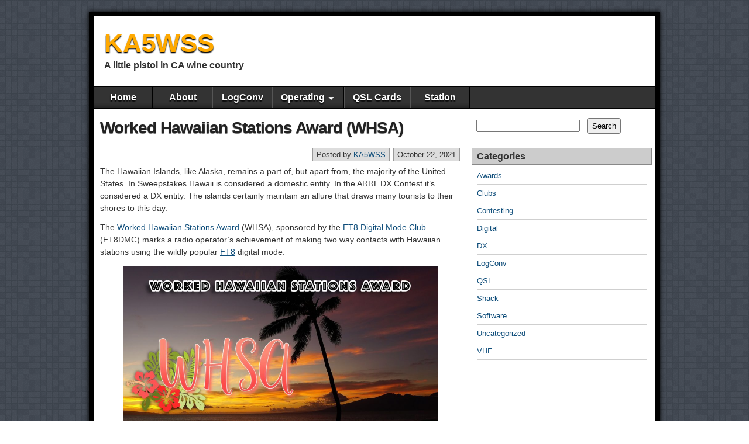

--- FILE ---
content_type: text/html; charset=UTF-8
request_url: http://www.ka5wss.com/posts/worked-hawaiian-stations-award-whsa/
body_size: 13903
content:
<!DOCTYPE html>
<html lang="en-US">
<head>
<meta charset="UTF-8" />
<meta name='robots' content='index, follow, max-image-preview:large, max-snippet:-1, max-video-preview:-1' />
<meta name="viewport" content="initial-scale=1.0" />
<link rel="profile" href="http://gmpg.org/xfn/11" />
<link rel="pingback" href="http://www.ka5wss.com/xmlrpc.php" />

	<!-- This site is optimized with the Yoast SEO plugin v26.7 - https://yoast.com/wordpress/plugins/seo/ -->
	<title>Worked Hawaiian Stations Award (WHSA) - KA5WSS</title>
	<meta name="description" content="Work 5 or more Hawaiian stations and earn the WHSA award. The certificates sport scenes from the idyllic islands in the Pacific." />
	<link rel="canonical" href="http://www.ka5wss.com/posts/worked-hawaiian-stations-award-whsa/" />
	<meta property="og:locale" content="en_US" />
	<meta property="og:type" content="article" />
	<meta property="og:title" content="Worked Hawaiian Stations Award (WHSA) - KA5WSS" />
	<meta property="og:description" content="Work 5 or more Hawaiian stations and earn the WHSA award. The certificates sport scenes from the idyllic islands in the Pacific." />
	<meta property="og:url" content="http://www.ka5wss.com/posts/worked-hawaiian-stations-award-whsa/" />
	<meta property="og:site_name" content="KA5WSS" />
	<meta property="article:published_time" content="2021-10-22T22:52:21+00:00" />
	<meta property="article:modified_time" content="2024-09-19T17:47:59+00:00" />
	<meta property="og:image" content="http://www.ka5wss.com/wp-content/uploads/2021/10/KA5WSS-WHSA-15_FT8DMC.jpg" />
	<meta property="og:image:width" content="1772" />
	<meta property="og:image:height" content="1240" />
	<meta property="og:image:type" content="image/jpeg" />
	<meta name="author" content="KA5WSS" />
	<meta name="twitter:card" content="summary_large_image" />
	<meta name="twitter:creator" content="@https://twitter.com/ka5wss" />
	<meta name="twitter:site" content="@ka5wss" />
	<meta name="twitter:label1" content="Written by" />
	<meta name="twitter:data1" content="KA5WSS" />
	<meta name="twitter:label2" content="Est. reading time" />
	<meta name="twitter:data2" content="2 minutes" />
	<script type="application/ld+json" class="yoast-schema-graph">{"@context":"https://schema.org","@graph":[{"@type":"Article","@id":"http://www.ka5wss.com/posts/worked-hawaiian-stations-award-whsa/#article","isPartOf":{"@id":"http://www.ka5wss.com/posts/worked-hawaiian-stations-award-whsa/"},"author":{"name":"KA5WSS","@id":"http://www.ka5wss.com/#/schema/person/4b2cf485f1c3aa4ffe3b7fc8970a86ce"},"headline":"Worked Hawaiian Stations Award (WHSA)","datePublished":"2021-10-22T22:52:21+00:00","dateModified":"2024-09-19T17:47:59+00:00","mainEntityOfPage":{"@id":"http://www.ka5wss.com/posts/worked-hawaiian-stations-award-whsa/"},"wordCount":258,"commentCount":0,"publisher":{"@id":"http://www.ka5wss.com/#/schema/person/4b2cf485f1c3aa4ffe3b7fc8970a86ce"},"image":{"@id":"http://www.ka5wss.com/posts/worked-hawaiian-stations-award-whsa/#primaryimage"},"thumbnailUrl":"http://www.ka5wss.com/wp-content/uploads/2021/10/KA5WSS-WHSA-15_FT8DMC.jpg","keywords":["FT8","FT8DMC","Hawaii"],"articleSection":["Awards"],"inLanguage":"en-US","potentialAction":[{"@type":"CommentAction","name":"Comment","target":["http://www.ka5wss.com/posts/worked-hawaiian-stations-award-whsa/#respond"]}]},{"@type":"WebPage","@id":"http://www.ka5wss.com/posts/worked-hawaiian-stations-award-whsa/","url":"http://www.ka5wss.com/posts/worked-hawaiian-stations-award-whsa/","name":"Worked Hawaiian Stations Award (WHSA) - KA5WSS","isPartOf":{"@id":"http://www.ka5wss.com/#website"},"primaryImageOfPage":{"@id":"http://www.ka5wss.com/posts/worked-hawaiian-stations-award-whsa/#primaryimage"},"image":{"@id":"http://www.ka5wss.com/posts/worked-hawaiian-stations-award-whsa/#primaryimage"},"thumbnailUrl":"http://www.ka5wss.com/wp-content/uploads/2021/10/KA5WSS-WHSA-15_FT8DMC.jpg","datePublished":"2021-10-22T22:52:21+00:00","dateModified":"2024-09-19T17:47:59+00:00","description":"Work 5 or more Hawaiian stations and earn the WHSA award. The certificates sport scenes from the idyllic islands in the Pacific.","breadcrumb":{"@id":"http://www.ka5wss.com/posts/worked-hawaiian-stations-award-whsa/#breadcrumb"},"inLanguage":"en-US","potentialAction":[{"@type":"ReadAction","target":["http://www.ka5wss.com/posts/worked-hawaiian-stations-award-whsa/"]}]},{"@type":"ImageObject","inLanguage":"en-US","@id":"http://www.ka5wss.com/posts/worked-hawaiian-stations-award-whsa/#primaryimage","url":"http://www.ka5wss.com/wp-content/uploads/2021/10/KA5WSS-WHSA-15_FT8DMC.jpg","contentUrl":"http://www.ka5wss.com/wp-content/uploads/2021/10/KA5WSS-WHSA-15_FT8DMC.jpg","width":1772,"height":1240,"caption":"WHSA-15 Award"},{"@type":"BreadcrumbList","@id":"http://www.ka5wss.com/posts/worked-hawaiian-stations-award-whsa/#breadcrumb","itemListElement":[{"@type":"ListItem","position":1,"name":"Home","item":"http://www.ka5wss.com/"},{"@type":"ListItem","position":2,"name":"Worked Hawaiian Stations Award (WHSA)"}]},{"@type":"WebSite","@id":"http://www.ka5wss.com/#website","url":"http://www.ka5wss.com/","name":"KA5WSS","description":"A little pistol in CA wine country","publisher":{"@id":"http://www.ka5wss.com/#/schema/person/4b2cf485f1c3aa4ffe3b7fc8970a86ce"},"potentialAction":[{"@type":"SearchAction","target":{"@type":"EntryPoint","urlTemplate":"http://www.ka5wss.com/?s={search_term_string}"},"query-input":{"@type":"PropertyValueSpecification","valueRequired":true,"valueName":"search_term_string"}}],"inLanguage":"en-US"},{"@type":["Person","Organization"],"@id":"http://www.ka5wss.com/#/schema/person/4b2cf485f1c3aa4ffe3b7fc8970a86ce","name":"KA5WSS","image":{"@type":"ImageObject","inLanguage":"en-US","@id":"http://www.ka5wss.com/#/schema/person/image/","url":"https://secure.gravatar.com/avatar/96706baf4f8dd2fab3dd9c4109fda2419d5516955d368ef5f1caa846318b9084?s=96&d=mm&r=g","contentUrl":"https://secure.gravatar.com/avatar/96706baf4f8dd2fab3dd9c4109fda2419d5516955d368ef5f1caa846318b9084?s=96&d=mm&r=g","caption":"KA5WSS"},"logo":{"@id":"http://www.ka5wss.com/#/schema/person/image/"},"sameAs":["http://www.ka5wss.com/","https://x.com/https://twitter.com/ka5wss"],"url":"http://www.ka5wss.com/posts/author/ka5wss/"}]}</script>
	<!-- / Yoast SEO plugin. -->


<link rel='dns-prefetch' href='//static.addtoany.com' />
<link rel="alternate" type="application/rss+xml" title="KA5WSS &raquo; Feed" href="http://www.ka5wss.com/feed/" />
<link rel="alternate" type="application/rss+xml" title="KA5WSS &raquo; Comments Feed" href="http://www.ka5wss.com/comments/feed/" />
<link rel="alternate" type="application/rss+xml" title="KA5WSS &raquo; Worked Hawaiian Stations Award (WHSA) Comments Feed" href="http://www.ka5wss.com/posts/worked-hawaiian-stations-award-whsa/feed/" />
<link rel="alternate" title="oEmbed (JSON)" type="application/json+oembed" href="http://www.ka5wss.com/wp-json/oembed/1.0/embed?url=http%3A%2F%2Fwww.ka5wss.com%2Fposts%2Fworked-hawaiian-stations-award-whsa%2F" />
<link rel="alternate" title="oEmbed (XML)" type="text/xml+oembed" href="http://www.ka5wss.com/wp-json/oembed/1.0/embed?url=http%3A%2F%2Fwww.ka5wss.com%2Fposts%2Fworked-hawaiian-stations-award-whsa%2F&#038;format=xml" />
<style id='wp-img-auto-sizes-contain-inline-css' type='text/css'>
img:is([sizes=auto i],[sizes^="auto," i]){contain-intrinsic-size:3000px 1500px}
/*# sourceURL=wp-img-auto-sizes-contain-inline-css */
</style>
<style id='wp-emoji-styles-inline-css' type='text/css'>

	img.wp-smiley, img.emoji {
		display: inline !important;
		border: none !important;
		box-shadow: none !important;
		height: 1em !important;
		width: 1em !important;
		margin: 0 0.07em !important;
		vertical-align: -0.1em !important;
		background: none !important;
		padding: 0 !important;
	}
/*# sourceURL=wp-emoji-styles-inline-css */
</style>
<style id='wp-block-library-inline-css' type='text/css'>
:root{--wp-block-synced-color:#7a00df;--wp-block-synced-color--rgb:122,0,223;--wp-bound-block-color:var(--wp-block-synced-color);--wp-editor-canvas-background:#ddd;--wp-admin-theme-color:#007cba;--wp-admin-theme-color--rgb:0,124,186;--wp-admin-theme-color-darker-10:#006ba1;--wp-admin-theme-color-darker-10--rgb:0,107,160.5;--wp-admin-theme-color-darker-20:#005a87;--wp-admin-theme-color-darker-20--rgb:0,90,135;--wp-admin-border-width-focus:2px}@media (min-resolution:192dpi){:root{--wp-admin-border-width-focus:1.5px}}.wp-element-button{cursor:pointer}:root .has-very-light-gray-background-color{background-color:#eee}:root .has-very-dark-gray-background-color{background-color:#313131}:root .has-very-light-gray-color{color:#eee}:root .has-very-dark-gray-color{color:#313131}:root .has-vivid-green-cyan-to-vivid-cyan-blue-gradient-background{background:linear-gradient(135deg,#00d084,#0693e3)}:root .has-purple-crush-gradient-background{background:linear-gradient(135deg,#34e2e4,#4721fb 50%,#ab1dfe)}:root .has-hazy-dawn-gradient-background{background:linear-gradient(135deg,#faaca8,#dad0ec)}:root .has-subdued-olive-gradient-background{background:linear-gradient(135deg,#fafae1,#67a671)}:root .has-atomic-cream-gradient-background{background:linear-gradient(135deg,#fdd79a,#004a59)}:root .has-nightshade-gradient-background{background:linear-gradient(135deg,#330968,#31cdcf)}:root .has-midnight-gradient-background{background:linear-gradient(135deg,#020381,#2874fc)}:root{--wp--preset--font-size--normal:16px;--wp--preset--font-size--huge:42px}.has-regular-font-size{font-size:1em}.has-larger-font-size{font-size:2.625em}.has-normal-font-size{font-size:var(--wp--preset--font-size--normal)}.has-huge-font-size{font-size:var(--wp--preset--font-size--huge)}.has-text-align-center{text-align:center}.has-text-align-left{text-align:left}.has-text-align-right{text-align:right}.has-fit-text{white-space:nowrap!important}#end-resizable-editor-section{display:none}.aligncenter{clear:both}.items-justified-left{justify-content:flex-start}.items-justified-center{justify-content:center}.items-justified-right{justify-content:flex-end}.items-justified-space-between{justify-content:space-between}.screen-reader-text{border:0;clip-path:inset(50%);height:1px;margin:-1px;overflow:hidden;padding:0;position:absolute;width:1px;word-wrap:normal!important}.screen-reader-text:focus{background-color:#ddd;clip-path:none;color:#444;display:block;font-size:1em;height:auto;left:5px;line-height:normal;padding:15px 23px 14px;text-decoration:none;top:5px;width:auto;z-index:100000}html :where(.has-border-color){border-style:solid}html :where([style*=border-top-color]){border-top-style:solid}html :where([style*=border-right-color]){border-right-style:solid}html :where([style*=border-bottom-color]){border-bottom-style:solid}html :where([style*=border-left-color]){border-left-style:solid}html :where([style*=border-width]){border-style:solid}html :where([style*=border-top-width]){border-top-style:solid}html :where([style*=border-right-width]){border-right-style:solid}html :where([style*=border-bottom-width]){border-bottom-style:solid}html :where([style*=border-left-width]){border-left-style:solid}html :where(img[class*=wp-image-]){height:auto;max-width:100%}:where(figure){margin:0 0 1em}html :where(.is-position-sticky){--wp-admin--admin-bar--position-offset:var(--wp-admin--admin-bar--height,0px)}@media screen and (max-width:600px){html :where(.is-position-sticky){--wp-admin--admin-bar--position-offset:0px}}

/*# sourceURL=wp-block-library-inline-css */
</style><style id='wp-block-image-inline-css' type='text/css'>
.wp-block-image>a,.wp-block-image>figure>a{display:inline-block}.wp-block-image img{box-sizing:border-box;height:auto;max-width:100%;vertical-align:bottom}@media not (prefers-reduced-motion){.wp-block-image img.hide{visibility:hidden}.wp-block-image img.show{animation:show-content-image .4s}}.wp-block-image[style*=border-radius] img,.wp-block-image[style*=border-radius]>a{border-radius:inherit}.wp-block-image.has-custom-border img{box-sizing:border-box}.wp-block-image.aligncenter{text-align:center}.wp-block-image.alignfull>a,.wp-block-image.alignwide>a{width:100%}.wp-block-image.alignfull img,.wp-block-image.alignwide img{height:auto;width:100%}.wp-block-image .aligncenter,.wp-block-image .alignleft,.wp-block-image .alignright,.wp-block-image.aligncenter,.wp-block-image.alignleft,.wp-block-image.alignright{display:table}.wp-block-image .aligncenter>figcaption,.wp-block-image .alignleft>figcaption,.wp-block-image .alignright>figcaption,.wp-block-image.aligncenter>figcaption,.wp-block-image.alignleft>figcaption,.wp-block-image.alignright>figcaption{caption-side:bottom;display:table-caption}.wp-block-image .alignleft{float:left;margin:.5em 1em .5em 0}.wp-block-image .alignright{float:right;margin:.5em 0 .5em 1em}.wp-block-image .aligncenter{margin-left:auto;margin-right:auto}.wp-block-image :where(figcaption){margin-bottom:1em;margin-top:.5em}.wp-block-image.is-style-circle-mask img{border-radius:9999px}@supports ((-webkit-mask-image:none) or (mask-image:none)) or (-webkit-mask-image:none){.wp-block-image.is-style-circle-mask img{border-radius:0;-webkit-mask-image:url('data:image/svg+xml;utf8,<svg viewBox="0 0 100 100" xmlns="http://www.w3.org/2000/svg"><circle cx="50" cy="50" r="50"/></svg>');mask-image:url('data:image/svg+xml;utf8,<svg viewBox="0 0 100 100" xmlns="http://www.w3.org/2000/svg"><circle cx="50" cy="50" r="50"/></svg>');mask-mode:alpha;-webkit-mask-position:center;mask-position:center;-webkit-mask-repeat:no-repeat;mask-repeat:no-repeat;-webkit-mask-size:contain;mask-size:contain}}:root :where(.wp-block-image.is-style-rounded img,.wp-block-image .is-style-rounded img){border-radius:9999px}.wp-block-image figure{margin:0}.wp-lightbox-container{display:flex;flex-direction:column;position:relative}.wp-lightbox-container img{cursor:zoom-in}.wp-lightbox-container img:hover+button{opacity:1}.wp-lightbox-container button{align-items:center;backdrop-filter:blur(16px) saturate(180%);background-color:#5a5a5a40;border:none;border-radius:4px;cursor:zoom-in;display:flex;height:20px;justify-content:center;opacity:0;padding:0;position:absolute;right:16px;text-align:center;top:16px;width:20px;z-index:100}@media not (prefers-reduced-motion){.wp-lightbox-container button{transition:opacity .2s ease}}.wp-lightbox-container button:focus-visible{outline:3px auto #5a5a5a40;outline:3px auto -webkit-focus-ring-color;outline-offset:3px}.wp-lightbox-container button:hover{cursor:pointer;opacity:1}.wp-lightbox-container button:focus{opacity:1}.wp-lightbox-container button:focus,.wp-lightbox-container button:hover,.wp-lightbox-container button:not(:hover):not(:active):not(.has-background){background-color:#5a5a5a40;border:none}.wp-lightbox-overlay{box-sizing:border-box;cursor:zoom-out;height:100vh;left:0;overflow:hidden;position:fixed;top:0;visibility:hidden;width:100%;z-index:100000}.wp-lightbox-overlay .close-button{align-items:center;cursor:pointer;display:flex;justify-content:center;min-height:40px;min-width:40px;padding:0;position:absolute;right:calc(env(safe-area-inset-right) + 16px);top:calc(env(safe-area-inset-top) + 16px);z-index:5000000}.wp-lightbox-overlay .close-button:focus,.wp-lightbox-overlay .close-button:hover,.wp-lightbox-overlay .close-button:not(:hover):not(:active):not(.has-background){background:none;border:none}.wp-lightbox-overlay .lightbox-image-container{height:var(--wp--lightbox-container-height);left:50%;overflow:hidden;position:absolute;top:50%;transform:translate(-50%,-50%);transform-origin:top left;width:var(--wp--lightbox-container-width);z-index:9999999999}.wp-lightbox-overlay .wp-block-image{align-items:center;box-sizing:border-box;display:flex;height:100%;justify-content:center;margin:0;position:relative;transform-origin:0 0;width:100%;z-index:3000000}.wp-lightbox-overlay .wp-block-image img{height:var(--wp--lightbox-image-height);min-height:var(--wp--lightbox-image-height);min-width:var(--wp--lightbox-image-width);width:var(--wp--lightbox-image-width)}.wp-lightbox-overlay .wp-block-image figcaption{display:none}.wp-lightbox-overlay button{background:none;border:none}.wp-lightbox-overlay .scrim{background-color:#fff;height:100%;opacity:.9;position:absolute;width:100%;z-index:2000000}.wp-lightbox-overlay.active{visibility:visible}@media not (prefers-reduced-motion){.wp-lightbox-overlay.active{animation:turn-on-visibility .25s both}.wp-lightbox-overlay.active img{animation:turn-on-visibility .35s both}.wp-lightbox-overlay.show-closing-animation:not(.active){animation:turn-off-visibility .35s both}.wp-lightbox-overlay.show-closing-animation:not(.active) img{animation:turn-off-visibility .25s both}.wp-lightbox-overlay.zoom.active{animation:none;opacity:1;visibility:visible}.wp-lightbox-overlay.zoom.active .lightbox-image-container{animation:lightbox-zoom-in .4s}.wp-lightbox-overlay.zoom.active .lightbox-image-container img{animation:none}.wp-lightbox-overlay.zoom.active .scrim{animation:turn-on-visibility .4s forwards}.wp-lightbox-overlay.zoom.show-closing-animation:not(.active){animation:none}.wp-lightbox-overlay.zoom.show-closing-animation:not(.active) .lightbox-image-container{animation:lightbox-zoom-out .4s}.wp-lightbox-overlay.zoom.show-closing-animation:not(.active) .lightbox-image-container img{animation:none}.wp-lightbox-overlay.zoom.show-closing-animation:not(.active) .scrim{animation:turn-off-visibility .4s forwards}}@keyframes show-content-image{0%{visibility:hidden}99%{visibility:hidden}to{visibility:visible}}@keyframes turn-on-visibility{0%{opacity:0}to{opacity:1}}@keyframes turn-off-visibility{0%{opacity:1;visibility:visible}99%{opacity:0;visibility:visible}to{opacity:0;visibility:hidden}}@keyframes lightbox-zoom-in{0%{transform:translate(calc((-100vw + var(--wp--lightbox-scrollbar-width))/2 + var(--wp--lightbox-initial-left-position)),calc(-50vh + var(--wp--lightbox-initial-top-position))) scale(var(--wp--lightbox-scale))}to{transform:translate(-50%,-50%) scale(1)}}@keyframes lightbox-zoom-out{0%{transform:translate(-50%,-50%) scale(1);visibility:visible}99%{visibility:visible}to{transform:translate(calc((-100vw + var(--wp--lightbox-scrollbar-width))/2 + var(--wp--lightbox-initial-left-position)),calc(-50vh + var(--wp--lightbox-initial-top-position))) scale(var(--wp--lightbox-scale));visibility:hidden}}
/*# sourceURL=http://www.ka5wss.com/wp-includes/blocks/image/style.min.css */
</style>
<style id='wp-block-search-inline-css' type='text/css'>
.wp-block-search__button{margin-left:10px;word-break:normal}.wp-block-search__button.has-icon{line-height:0}.wp-block-search__button svg{height:1.25em;min-height:24px;min-width:24px;width:1.25em;fill:currentColor;vertical-align:text-bottom}:where(.wp-block-search__button){border:1px solid #ccc;padding:6px 10px}.wp-block-search__inside-wrapper{display:flex;flex:auto;flex-wrap:nowrap;max-width:100%}.wp-block-search__label{width:100%}.wp-block-search.wp-block-search__button-only .wp-block-search__button{box-sizing:border-box;display:flex;flex-shrink:0;justify-content:center;margin-left:0;max-width:100%}.wp-block-search.wp-block-search__button-only .wp-block-search__inside-wrapper{min-width:0!important;transition-property:width}.wp-block-search.wp-block-search__button-only .wp-block-search__input{flex-basis:100%;transition-duration:.3s}.wp-block-search.wp-block-search__button-only.wp-block-search__searchfield-hidden,.wp-block-search.wp-block-search__button-only.wp-block-search__searchfield-hidden .wp-block-search__inside-wrapper{overflow:hidden}.wp-block-search.wp-block-search__button-only.wp-block-search__searchfield-hidden .wp-block-search__input{border-left-width:0!important;border-right-width:0!important;flex-basis:0;flex-grow:0;margin:0;min-width:0!important;padding-left:0!important;padding-right:0!important;width:0!important}:where(.wp-block-search__input){appearance:none;border:1px solid #949494;flex-grow:1;font-family:inherit;font-size:inherit;font-style:inherit;font-weight:inherit;letter-spacing:inherit;line-height:inherit;margin-left:0;margin-right:0;min-width:3rem;padding:8px;text-decoration:unset!important;text-transform:inherit}:where(.wp-block-search__button-inside .wp-block-search__inside-wrapper){background-color:#fff;border:1px solid #949494;box-sizing:border-box;padding:4px}:where(.wp-block-search__button-inside .wp-block-search__inside-wrapper) .wp-block-search__input{border:none;border-radius:0;padding:0 4px}:where(.wp-block-search__button-inside .wp-block-search__inside-wrapper) .wp-block-search__input:focus{outline:none}:where(.wp-block-search__button-inside .wp-block-search__inside-wrapper) :where(.wp-block-search__button){padding:4px 8px}.wp-block-search.aligncenter .wp-block-search__inside-wrapper{margin:auto}.wp-block[data-align=right] .wp-block-search.wp-block-search__button-only .wp-block-search__inside-wrapper{float:right}
/*# sourceURL=http://www.ka5wss.com/wp-includes/blocks/search/style.min.css */
</style>
<style id='wp-block-paragraph-inline-css' type='text/css'>
.is-small-text{font-size:.875em}.is-regular-text{font-size:1em}.is-large-text{font-size:2.25em}.is-larger-text{font-size:3em}.has-drop-cap:not(:focus):first-letter{float:left;font-size:8.4em;font-style:normal;font-weight:100;line-height:.68;margin:.05em .1em 0 0;text-transform:uppercase}body.rtl .has-drop-cap:not(:focus):first-letter{float:none;margin-left:.1em}p.has-drop-cap.has-background{overflow:hidden}:root :where(p.has-background){padding:1.25em 2.375em}:where(p.has-text-color:not(.has-link-color)) a{color:inherit}p.has-text-align-left[style*="writing-mode:vertical-lr"],p.has-text-align-right[style*="writing-mode:vertical-rl"]{rotate:180deg}
/*# sourceURL=http://www.ka5wss.com/wp-includes/blocks/paragraph/style.min.css */
</style>
<style id='global-styles-inline-css' type='text/css'>
:root{--wp--preset--aspect-ratio--square: 1;--wp--preset--aspect-ratio--4-3: 4/3;--wp--preset--aspect-ratio--3-4: 3/4;--wp--preset--aspect-ratio--3-2: 3/2;--wp--preset--aspect-ratio--2-3: 2/3;--wp--preset--aspect-ratio--16-9: 16/9;--wp--preset--aspect-ratio--9-16: 9/16;--wp--preset--color--black: #000000;--wp--preset--color--cyan-bluish-gray: #abb8c3;--wp--preset--color--white: #ffffff;--wp--preset--color--pale-pink: #f78da7;--wp--preset--color--vivid-red: #cf2e2e;--wp--preset--color--luminous-vivid-orange: #ff6900;--wp--preset--color--luminous-vivid-amber: #fcb900;--wp--preset--color--light-green-cyan: #7bdcb5;--wp--preset--color--vivid-green-cyan: #00d084;--wp--preset--color--pale-cyan-blue: #8ed1fc;--wp--preset--color--vivid-cyan-blue: #0693e3;--wp--preset--color--vivid-purple: #9b51e0;--wp--preset--gradient--vivid-cyan-blue-to-vivid-purple: linear-gradient(135deg,rgb(6,147,227) 0%,rgb(155,81,224) 100%);--wp--preset--gradient--light-green-cyan-to-vivid-green-cyan: linear-gradient(135deg,rgb(122,220,180) 0%,rgb(0,208,130) 100%);--wp--preset--gradient--luminous-vivid-amber-to-luminous-vivid-orange: linear-gradient(135deg,rgb(252,185,0) 0%,rgb(255,105,0) 100%);--wp--preset--gradient--luminous-vivid-orange-to-vivid-red: linear-gradient(135deg,rgb(255,105,0) 0%,rgb(207,46,46) 100%);--wp--preset--gradient--very-light-gray-to-cyan-bluish-gray: linear-gradient(135deg,rgb(238,238,238) 0%,rgb(169,184,195) 100%);--wp--preset--gradient--cool-to-warm-spectrum: linear-gradient(135deg,rgb(74,234,220) 0%,rgb(151,120,209) 20%,rgb(207,42,186) 40%,rgb(238,44,130) 60%,rgb(251,105,98) 80%,rgb(254,248,76) 100%);--wp--preset--gradient--blush-light-purple: linear-gradient(135deg,rgb(255,206,236) 0%,rgb(152,150,240) 100%);--wp--preset--gradient--blush-bordeaux: linear-gradient(135deg,rgb(254,205,165) 0%,rgb(254,45,45) 50%,rgb(107,0,62) 100%);--wp--preset--gradient--luminous-dusk: linear-gradient(135deg,rgb(255,203,112) 0%,rgb(199,81,192) 50%,rgb(65,88,208) 100%);--wp--preset--gradient--pale-ocean: linear-gradient(135deg,rgb(255,245,203) 0%,rgb(182,227,212) 50%,rgb(51,167,181) 100%);--wp--preset--gradient--electric-grass: linear-gradient(135deg,rgb(202,248,128) 0%,rgb(113,206,126) 100%);--wp--preset--gradient--midnight: linear-gradient(135deg,rgb(2,3,129) 0%,rgb(40,116,252) 100%);--wp--preset--font-size--small: 13px;--wp--preset--font-size--medium: 20px;--wp--preset--font-size--large: 36px;--wp--preset--font-size--x-large: 42px;--wp--preset--spacing--20: 0.44rem;--wp--preset--spacing--30: 0.67rem;--wp--preset--spacing--40: 1rem;--wp--preset--spacing--50: 1.5rem;--wp--preset--spacing--60: 2.25rem;--wp--preset--spacing--70: 3.38rem;--wp--preset--spacing--80: 5.06rem;--wp--preset--shadow--natural: 6px 6px 9px rgba(0, 0, 0, 0.2);--wp--preset--shadow--deep: 12px 12px 50px rgba(0, 0, 0, 0.4);--wp--preset--shadow--sharp: 6px 6px 0px rgba(0, 0, 0, 0.2);--wp--preset--shadow--outlined: 6px 6px 0px -3px rgb(255, 255, 255), 6px 6px rgb(0, 0, 0);--wp--preset--shadow--crisp: 6px 6px 0px rgb(0, 0, 0);}:where(.is-layout-flex){gap: 0.5em;}:where(.is-layout-grid){gap: 0.5em;}body .is-layout-flex{display: flex;}.is-layout-flex{flex-wrap: wrap;align-items: center;}.is-layout-flex > :is(*, div){margin: 0;}body .is-layout-grid{display: grid;}.is-layout-grid > :is(*, div){margin: 0;}:where(.wp-block-columns.is-layout-flex){gap: 2em;}:where(.wp-block-columns.is-layout-grid){gap: 2em;}:where(.wp-block-post-template.is-layout-flex){gap: 1.25em;}:where(.wp-block-post-template.is-layout-grid){gap: 1.25em;}.has-black-color{color: var(--wp--preset--color--black) !important;}.has-cyan-bluish-gray-color{color: var(--wp--preset--color--cyan-bluish-gray) !important;}.has-white-color{color: var(--wp--preset--color--white) !important;}.has-pale-pink-color{color: var(--wp--preset--color--pale-pink) !important;}.has-vivid-red-color{color: var(--wp--preset--color--vivid-red) !important;}.has-luminous-vivid-orange-color{color: var(--wp--preset--color--luminous-vivid-orange) !important;}.has-luminous-vivid-amber-color{color: var(--wp--preset--color--luminous-vivid-amber) !important;}.has-light-green-cyan-color{color: var(--wp--preset--color--light-green-cyan) !important;}.has-vivid-green-cyan-color{color: var(--wp--preset--color--vivid-green-cyan) !important;}.has-pale-cyan-blue-color{color: var(--wp--preset--color--pale-cyan-blue) !important;}.has-vivid-cyan-blue-color{color: var(--wp--preset--color--vivid-cyan-blue) !important;}.has-vivid-purple-color{color: var(--wp--preset--color--vivid-purple) !important;}.has-black-background-color{background-color: var(--wp--preset--color--black) !important;}.has-cyan-bluish-gray-background-color{background-color: var(--wp--preset--color--cyan-bluish-gray) !important;}.has-white-background-color{background-color: var(--wp--preset--color--white) !important;}.has-pale-pink-background-color{background-color: var(--wp--preset--color--pale-pink) !important;}.has-vivid-red-background-color{background-color: var(--wp--preset--color--vivid-red) !important;}.has-luminous-vivid-orange-background-color{background-color: var(--wp--preset--color--luminous-vivid-orange) !important;}.has-luminous-vivid-amber-background-color{background-color: var(--wp--preset--color--luminous-vivid-amber) !important;}.has-light-green-cyan-background-color{background-color: var(--wp--preset--color--light-green-cyan) !important;}.has-vivid-green-cyan-background-color{background-color: var(--wp--preset--color--vivid-green-cyan) !important;}.has-pale-cyan-blue-background-color{background-color: var(--wp--preset--color--pale-cyan-blue) !important;}.has-vivid-cyan-blue-background-color{background-color: var(--wp--preset--color--vivid-cyan-blue) !important;}.has-vivid-purple-background-color{background-color: var(--wp--preset--color--vivid-purple) !important;}.has-black-border-color{border-color: var(--wp--preset--color--black) !important;}.has-cyan-bluish-gray-border-color{border-color: var(--wp--preset--color--cyan-bluish-gray) !important;}.has-white-border-color{border-color: var(--wp--preset--color--white) !important;}.has-pale-pink-border-color{border-color: var(--wp--preset--color--pale-pink) !important;}.has-vivid-red-border-color{border-color: var(--wp--preset--color--vivid-red) !important;}.has-luminous-vivid-orange-border-color{border-color: var(--wp--preset--color--luminous-vivid-orange) !important;}.has-luminous-vivid-amber-border-color{border-color: var(--wp--preset--color--luminous-vivid-amber) !important;}.has-light-green-cyan-border-color{border-color: var(--wp--preset--color--light-green-cyan) !important;}.has-vivid-green-cyan-border-color{border-color: var(--wp--preset--color--vivid-green-cyan) !important;}.has-pale-cyan-blue-border-color{border-color: var(--wp--preset--color--pale-cyan-blue) !important;}.has-vivid-cyan-blue-border-color{border-color: var(--wp--preset--color--vivid-cyan-blue) !important;}.has-vivid-purple-border-color{border-color: var(--wp--preset--color--vivid-purple) !important;}.has-vivid-cyan-blue-to-vivid-purple-gradient-background{background: var(--wp--preset--gradient--vivid-cyan-blue-to-vivid-purple) !important;}.has-light-green-cyan-to-vivid-green-cyan-gradient-background{background: var(--wp--preset--gradient--light-green-cyan-to-vivid-green-cyan) !important;}.has-luminous-vivid-amber-to-luminous-vivid-orange-gradient-background{background: var(--wp--preset--gradient--luminous-vivid-amber-to-luminous-vivid-orange) !important;}.has-luminous-vivid-orange-to-vivid-red-gradient-background{background: var(--wp--preset--gradient--luminous-vivid-orange-to-vivid-red) !important;}.has-very-light-gray-to-cyan-bluish-gray-gradient-background{background: var(--wp--preset--gradient--very-light-gray-to-cyan-bluish-gray) !important;}.has-cool-to-warm-spectrum-gradient-background{background: var(--wp--preset--gradient--cool-to-warm-spectrum) !important;}.has-blush-light-purple-gradient-background{background: var(--wp--preset--gradient--blush-light-purple) !important;}.has-blush-bordeaux-gradient-background{background: var(--wp--preset--gradient--blush-bordeaux) !important;}.has-luminous-dusk-gradient-background{background: var(--wp--preset--gradient--luminous-dusk) !important;}.has-pale-ocean-gradient-background{background: var(--wp--preset--gradient--pale-ocean) !important;}.has-electric-grass-gradient-background{background: var(--wp--preset--gradient--electric-grass) !important;}.has-midnight-gradient-background{background: var(--wp--preset--gradient--midnight) !important;}.has-small-font-size{font-size: var(--wp--preset--font-size--small) !important;}.has-medium-font-size{font-size: var(--wp--preset--font-size--medium) !important;}.has-large-font-size{font-size: var(--wp--preset--font-size--large) !important;}.has-x-large-font-size{font-size: var(--wp--preset--font-size--x-large) !important;}
/*# sourceURL=global-styles-inline-css */
</style>

<style id='classic-theme-styles-inline-css' type='text/css'>
/*! This file is auto-generated */
.wp-block-button__link{color:#fff;background-color:#32373c;border-radius:9999px;box-shadow:none;text-decoration:none;padding:calc(.667em + 2px) calc(1.333em + 2px);font-size:1.125em}.wp-block-file__button{background:#32373c;color:#fff;text-decoration:none}
/*# sourceURL=/wp-includes/css/classic-themes.min.css */
</style>
<link rel='stylesheet' id='asteroid-main-css' href='http://www.ka5wss.com/wp-content/themes/asteroid/style.css?ver=1.2.9' type='text/css' media='all' />
<link rel='stylesheet' id='asteroid-responsive-css' href='http://www.ka5wss.com/wp-content/themes/asteroid/responsive.css?ver=1.2.9' type='text/css' media='all' />
<link rel='stylesheet' id='tablepress-default-css' href='http://www.ka5wss.com/wp-content/plugins/tablepress/css/build/default.css?ver=3.2.6' type='text/css' media='all' />
<link rel='stylesheet' id='addtoany-css' href='http://www.ka5wss.com/wp-content/plugins/add-to-any/addtoany.min.css?ver=1.16' type='text/css' media='all' />
<link rel='stylesheet' id='codecolorer-css' href='http://www.ka5wss.com/wp-content/plugins/codecolorer/codecolorer.css?ver=0.10.1' type='text/css' media='screen' />
<script type="text/javascript" id="addtoany-core-js-before">
/* <![CDATA[ */
window.a2a_config=window.a2a_config||{};a2a_config.callbacks=[];a2a_config.overlays=[];a2a_config.templates={};
a2a_config.callbacks.push({ready:function(){document.querySelectorAll(".a2a_s_undefined").forEach(function(emptyIcon){emptyIcon.parentElement.style.display="none";})}});

//# sourceURL=addtoany-core-js-before
/* ]]> */
</script>
<script type="text/javascript" defer src="https://static.addtoany.com/menu/page.js" id="addtoany-core-js"></script>
<script type="text/javascript" src="http://www.ka5wss.com/wp-includes/js/jquery/jquery.min.js?ver=3.7.1" id="jquery-core-js"></script>
<script type="text/javascript" src="http://www.ka5wss.com/wp-includes/js/jquery/jquery-migrate.min.js?ver=3.4.1" id="jquery-migrate-js"></script>
<script type="text/javascript" defer src="http://www.ka5wss.com/wp-content/plugins/add-to-any/addtoany.min.js?ver=1.1" id="addtoany-jquery-js"></script>
<link rel="https://api.w.org/" href="http://www.ka5wss.com/wp-json/" /><link rel="alternate" title="JSON" type="application/json" href="http://www.ka5wss.com/wp-json/wp/v2/posts/1033" /><link rel="EditURI" type="application/rsd+xml" title="RSD" href="http://www.ka5wss.com/xmlrpc.php?rsd" />
<meta name="generator" content="WordPress 6.9" />
<link rel='shortlink' href='http://www.ka5wss.com/?p=1033' />
<!-- Asteroid Head -->
<meta property="Asteroid Theme" content="1.2.9" />

<!-- Asteroid Head End -->

<style type="text/css" media="screen">
	#container {width: 976px;}
	#header {
		min-height: 120px;
		background-color: #FFFFFF;
	}
	#content {
		width: 640px;
		max-width: 640px;
		background-color: #FFFFFF;
	}
	#sidebar {
		width: 320px;
		max-width: 320px;
		background-color: #FFFFFF;
	}
</style>

<style type="text/css" id="custom-background-css">
body.custom-background { background-image: url("http://www.ka5wss.com/wp-content/themes/asteroid/images/bg-grey.png"); background-position: left top; background-size: auto; background-repeat: repeat; background-attachment: scroll; }
</style>
	</head>

<body class="wp-singular post-template-default single single-post postid-1033 single-format-standard custom-background wp-theme-asteroid">


	
	
	
<div id="container" class="cf" itemscope itemtype="http://schema.org/WebPage">

	
	<div id="header" class="cf" itemscope itemtype="http://schema.org/WPHeader" role="banner">

		
		<div id="header-info-wrap" class="cf">

			
				<div id="header-text" class="cf">
										<h2 id="site-title"><a href="http://www.ka5wss.com/">KA5WSS</a></h2>					<span id="site-description">A little pistol in CA wine country</span>
				</div>

			
		</div>

		
		
	</div>

	
	<nav id="nav" class="cf drop" itemscope itemtype="http://schema.org/SiteNavigationElement" role="navigation">
		
					<button class="drop-toggle">&#9776;</button>
		
		<ul id="menu-main-menu" class="menu"><li id="menu-item-415" class="menu-item menu-item-type-custom menu-item-object-custom menu-item-home menu-item-415"><a href="http://www.ka5wss.com/">Home</a></li>
<li id="menu-item-538" class="menu-item menu-item-type-post_type menu-item-object-page menu-item-538"><a href="http://www.ka5wss.com/about/">About</a></li>
<li id="menu-item-539" class="menu-item menu-item-type-post_type menu-item-object-page menu-item-539"><a href="http://www.ka5wss.com/logconv/">LogConv</a></li>
<li id="menu-item-540" class="menu-item menu-item-type-post_type menu-item-object-page menu-item-has-children menu-item-540"><a href="http://www.ka5wss.com/operating/">Operating</a>
<ul class="sub-menu">
	<li id="menu-item-544" class="menu-item menu-item-type-post_type menu-item-object-page menu-item-544"><a href="http://www.ka5wss.com/awards-hunting/">Awards Hunting</a></li>
	<li id="menu-item-543" class="menu-item menu-item-type-post_type menu-item-object-page menu-item-543"><a href="http://www.ka5wss.com/contest-results/">Contest Results</a></li>
</ul>
</li>
<li id="menu-item-541" class="menu-item menu-item-type-post_type menu-item-object-page menu-item-541"><a href="http://www.ka5wss.com/qsl-cards/">QSL Cards</a></li>
<li id="menu-item-542" class="menu-item menu-item-type-post_type menu-item-object-page menu-item-542"><a href="http://www.ka5wss.com/station/">Station</a></li>
</ul>
			</nav>

	
<div id="main" class="cf">

	
<div id="content" class="cf" itemscope itemtype="http://schema.org/Blog" role="main">
	
	<!-- Widgets: Before Content -->
	
	
	<!-- Start the Loop -->
	
								<article id="post-1033" class="single-view post-1033 post type-post status-publish format-standard has-post-thumbnail hentry category-awards tag-ft8 tag-ft8dmc tag-hawaii" itemprop="blogPost" itemscope itemtype="http://schema.org/BlogPosting">

<div class="entry-header">
	<h1 class="entry-title" itemprop="headline" ><a href="http://www.ka5wss.com/posts/worked-hawaiian-stations-award-whsa/">Worked Hawaiian Stations Award (WHSA)</a></h1>
</div>

<!-- Widgets: Before Post -->

<!-- Date & Author -->
<div class="entry-meta-top cf">
				<div class="entry-date" itemprop="datePublished" >October 22, 2021</div>
	
			<div class="entry-author author vcard" itemprop="author" itemscope itemtype="http://schema.org/Person">
						Posted by&nbsp;<a class="url fn" href="http://www.ka5wss.com/" itemprop="name" >KA5WSS</a>
		</div>
	</div>

<div class="entry-content cf" itemprop="text" >

	<!-- Widgets: Before Post Content -->
	
	
<p>The Hawaiian Islands, like Alaska, remains a part of, but apart from, the majority of the United States.  In Sweepstakes Hawaii is considered a domestic entity.  In the ARRL DX Contest it&#8217;s considered a DX entity.  The islands certainly maintain an allure that draws many tourists to their shores to this day.</p>



<p>The <a href="https://ft8dmc.eu/2021/05/02/whsa-award/" target="_blank" rel="noreferrer noopener">Worked Hawaiian Stations Award</a> (WHSA), sponsored by the <a href="https://ft8dmc.eu/" target="_blank" rel="noreferrer noopener">FT8 Digital Mode Club</a> (FT8DMC) marks a radio operator&#8217;s achievement of making two way contacts with Hawaiian stations using the wildly popular <a href="http://www.ka5wss.com/posts/tag/ft8/">FT8</a> digital mode.</p>



<figure class="wp-block-image size-large"><img fetchpriority="high" decoding="async" width="1024" height="717" src="http://www.ka5wss.com/wp-content/uploads/2021/10/KA5WSS-WHSA-5_FT8DMC-1024x717.jpg" alt="WHSA-5 Award" class="wp-image-1034" srcset="http://www.ka5wss.com/wp-content/uploads/2021/10/KA5WSS-WHSA-5_FT8DMC-1024x717.jpg 1024w, http://www.ka5wss.com/wp-content/uploads/2021/10/KA5WSS-WHSA-5_FT8DMC-300x210.jpg 300w, http://www.ka5wss.com/wp-content/uploads/2021/10/KA5WSS-WHSA-5_FT8DMC-768x537.jpg 768w, http://www.ka5wss.com/wp-content/uploads/2021/10/KA5WSS-WHSA-5_FT8DMC-1536x1075.jpg 1536w, http://www.ka5wss.com/wp-content/uploads/2021/10/KA5WSS-WHSA-5_FT8DMC.jpg 1772w" sizes="(max-width: 1024px) 100vw, 1024px" /><figcaption class="wp-element-caption">Entry level WHSA Award</figcaption></figure>



<p>You can obtain the entry level award by merely working 5 unique Hawaiian stations.  For stations on the west coast of the US this is rather easy, even for a very modest station.  You can shoot for additional awards for working a larger number of stations (10 and 15).</p>



<p>These additional levels take the form of new award certificates, each of which contains a different island scene.</p>



<figure class="wp-block-image size-large"><img decoding="async" width="1024" height="717" src="http://www.ka5wss.com/wp-content/uploads/2021/10/KA5WSS-WHSA-15_FT8DMC-1024x717.jpg" alt="WHSA-15 Award" class="wp-image-1035" srcset="http://www.ka5wss.com/wp-content/uploads/2021/10/KA5WSS-WHSA-15_FT8DMC-1024x717.jpg 1024w, http://www.ka5wss.com/wp-content/uploads/2021/10/KA5WSS-WHSA-15_FT8DMC-300x210.jpg 300w, http://www.ka5wss.com/wp-content/uploads/2021/10/KA5WSS-WHSA-15_FT8DMC-768x537.jpg 768w, http://www.ka5wss.com/wp-content/uploads/2021/10/KA5WSS-WHSA-15_FT8DMC-1536x1075.jpg 1536w, http://www.ka5wss.com/wp-content/uploads/2021/10/KA5WSS-WHSA-15_FT8DMC.jpg 1772w" sizes="(max-width: 1024px) 100vw, 1024px" /><figcaption class="wp-element-caption">15-station level WHSA Award</figcaption></figure>



<p>The Worked Hawaiian Stations Award is just one of many <a href="http://www.ka5wss.com/posts/country-qso-count-awards/">Country QSO Count Awards</a> that are offered by multiple groups.</p>



<p>To apply for this award, and all other FT8DMC awards, you must install the <a href="https://epc-mc.eu/index.php?option=com_phocadownload&amp;view=category&amp;id=2:windows&amp;lang=en" target="_blank" rel="noreferrer noopener">UltimateAAC</a> application on a Windows machine. That application scans your <a href="https://physics.princeton.edu/pulsar/k1jt/wsjtx.html" target="_blank" rel="noreferrer noopener">WSJT-X</a> ADIF log file and will inform you when you’ve qualified for the award.</p>



<p>FT8DMC issues the WHSA award in digital form only (JPG or PDF) with no printing or shipping costs. In fact, the award is completely free, like all of their other awards. </p>
<div class="addtoany_share_save_container addtoany_content addtoany_content_bottom"><div class="addtoany_header">Share this: </div><div class="a2a_kit a2a_kit_size_32 addtoany_list" data-a2a-url="http://www.ka5wss.com/posts/worked-hawaiian-stations-award-whsa/" data-a2a-title="Worked Hawaiian Stations Award (WHSA)"><a class="a2a_button_facebook" href="https://www.addtoany.com/add_to/facebook?linkurl=http%3A%2F%2Fwww.ka5wss.com%2Fposts%2Fworked-hawaiian-stations-award-whsa%2F&amp;linkname=Worked%20Hawaiian%20Stations%20Award%20%28WHSA%29" title="Facebook" rel="nofollow noopener" target="_blank"></a><a class="a2a_button_threads" href="https://www.addtoany.com/add_to/threads?linkurl=http%3A%2F%2Fwww.ka5wss.com%2Fposts%2Fworked-hawaiian-stations-award-whsa%2F&amp;linkname=Worked%20Hawaiian%20Stations%20Award%20%28WHSA%29" title="Threads" rel="nofollow noopener" target="_blank"></a><a class="a2a_button_bluesky" href="https://www.addtoany.com/add_to/bluesky?linkurl=http%3A%2F%2Fwww.ka5wss.com%2Fposts%2Fworked-hawaiian-stations-award-whsa%2F&amp;linkname=Worked%20Hawaiian%20Stations%20Award%20%28WHSA%29" title="Bluesky" rel="nofollow noopener" target="_blank"></a><a class="a2a_button_twitter" href="https://www.addtoany.com/add_to/twitter?linkurl=http%3A%2F%2Fwww.ka5wss.com%2Fposts%2Fworked-hawaiian-stations-award-whsa%2F&amp;linkname=Worked%20Hawaiian%20Stations%20Award%20%28WHSA%29" title="Twitter" rel="nofollow noopener" target="_blank"></a><a class="a2a_button_email" href="https://www.addtoany.com/add_to/email?linkurl=http%3A%2F%2Fwww.ka5wss.com%2Fposts%2Fworked-hawaiian-stations-award-whsa%2F&amp;linkname=Worked%20Hawaiian%20Stations%20Award%20%28WHSA%29" title="Email" rel="nofollow noopener" target="_blank"></a><a class="a2a_dd addtoany_share_save addtoany_share" href="https://www.addtoany.com/share"></a></div></div>
	<!-- Widgets: After Post Content -->
	
	
</div>

<div class="entry-meta-bottom cf">

			<div class="updated" itemprop="dateModified" >Updated:&nbsp;September 19, 2024&nbsp;at&nbsp;5:47 pm</div>
	
	<div class="entry-tags">Tags: <a href="http://www.ka5wss.com/posts/tag/ft8/" rel="tag">FT8</a>, <a href="http://www.ka5wss.com/posts/tag/ft8dmc/" rel="tag">FT8DMC</a>, <a href="http://www.ka5wss.com/posts/tag/hawaii/" rel="tag">Hawaii</a></div>

	
	<!-- Widgets: After Post -->
	
			<div class="post-nav cf">
			<div class="link-prev">&#x25C0; <a href="http://www.ka5wss.com/posts/new-zealand-territories-dependencies-award/" rel="prev">New Zealand Territories &#038; Dependencies Award</a></div>
			<div class="link-next"><a href="http://www.ka5wss.com/posts/worked-all-pacific-wap/" rel="next">Worked All Pacific (WAP)</a> &#x25B6;</div>
		</div>
	</div>


	<div id="comment-area" class="cf">
<div id="comments" class="cf">
	
	
		<div id="respond" class="comment-respond">
		<h3 id="reply-title" class="comment-reply-title">Leave a Reply <small><a rel="nofollow" id="cancel-comment-reply-link" href="/posts/worked-hawaiian-stations-award-whsa/#respond" style="display:none;">Cancel reply</a></small></h3><form action="http://www.ka5wss.com/wp-comments-post.php" method="post" id="commentform" class="comment-form"><p class="comment-notes"><span id="email-notes">Your email address will not be published.</span> <span class="required-field-message">Required fields are marked <span class="required">*</span></span></p><p class="comment-form-comment"><label for="comment">Comment <span class="required">*</span></label> <textarea id="comment" name="comment" cols="45" rows="8" maxlength="65525" required></textarea></p><p class="comment-form-author"><label for="author">Name <span class="required">*</span></label> <input id="author" name="author" type="text" value="" size="30" maxlength="245" autocomplete="name" required /></p>
<p class="comment-form-email"><label for="email">Email <span class="required">*</span></label> <input id="email" name="email" type="email" value="" size="30" maxlength="100" aria-describedby="email-notes" autocomplete="email" required /></p>
<p class="comment-form-url"><label for="url">Website</label> <input id="url" name="url" type="url" value="" size="30" maxlength="200" autocomplete="url" /></p>
<p class="comment-form-cookies-consent"><input id="wp-comment-cookies-consent" name="wp-comment-cookies-consent" type="checkbox" value="yes" /> <label for="wp-comment-cookies-consent">Save my name, email, and website in this browser for the next time I comment.</label></p>
<p class="form-submit"><input name="submit" type="submit" id="submit" class="submit" value="Post Comment" /> <input type='hidden' name='comment_post_ID' value='1033' id='comment_post_ID' />
<input type='hidden' name='comment_parent' id='comment_parent' value='0' />
</p><p style="display: none;"><input type="hidden" id="akismet_comment_nonce" name="akismet_comment_nonce" value="33a42cb519" /></p><p style="display: none !important;" class="akismet-fields-container" data-prefix="ak_"><label>&#916;<textarea name="ak_hp_textarea" cols="45" rows="8" maxlength="100"></textarea></label><input type="hidden" id="ak_js_1" name="ak_js" value="6"/><script>document.getElementById( "ak_js_1" ).setAttribute( "value", ( new Date() ).getTime() );</script></p></form>	</div><!-- #respond -->
	</div></div>

</article>			
	
	
	<!-- Bottom Post Navigation -->
	</div>

<div id="sidebar" class="cf" itemscope itemtype="http://schema.org/WPSideBar" role="complementary">
		<aside id="widgets-wrap-sidebar">

					<section id="block-2" class="widget-sidebar asteroid-widget widget_block widget_search"><form role="search" method="get" action="http://www.ka5wss.com/" class="wp-block-search__button-inside wp-block-search__text-button wp-block-search"    ><label class="wp-block-search__label screen-reader-text" for="wp-block-search__input-1" >Search</label><div class="wp-block-search__inside-wrapper" ><input class="wp-block-search__input" id="wp-block-search__input-1" placeholder="" value="" type="search" name="s" required /><button aria-label="Search" class="wp-block-search__button wp-element-button" type="submit" >Search</button></div></form></section><section id="categories-2" class="widget-sidebar asteroid-widget widget_categories"><h2 class="widget-title">Categories</h2>
			<ul>
					<li class="cat-item cat-item-2"><a href="http://www.ka5wss.com/posts/category/awards/">Awards</a>
</li>
	<li class="cat-item cat-item-58"><a href="http://www.ka5wss.com/posts/category/clubs/">Clubs</a>
</li>
	<li class="cat-item cat-item-3"><a href="http://www.ka5wss.com/posts/category/contesting/">Contesting</a>
</li>
	<li class="cat-item cat-item-4"><a href="http://www.ka5wss.com/posts/category/digital/">Digital</a>
</li>
	<li class="cat-item cat-item-38"><a href="http://www.ka5wss.com/posts/category/dx/">DX</a>
</li>
	<li class="cat-item cat-item-5"><a href="http://www.ka5wss.com/posts/category/logconv/">LogConv</a>
</li>
	<li class="cat-item cat-item-32"><a href="http://www.ka5wss.com/posts/category/qsl/">QSL</a>
</li>
	<li class="cat-item cat-item-6"><a href="http://www.ka5wss.com/posts/category/shack/">Shack</a>
</li>
	<li class="cat-item cat-item-82"><a href="http://www.ka5wss.com/posts/category/software/">Software</a>
</li>
	<li class="cat-item cat-item-1"><a href="http://www.ka5wss.com/posts/category/uncategorized/">Uncategorized</a>
</li>
	<li class="cat-item cat-item-7"><a href="http://www.ka5wss.com/posts/category/vhf/">VHF</a>
</li>
			</ul>

			</section><section id="custom_html-2" class="widget_text widget-sidebar asteroid-widget widget_custom_html"><div class="textwidget custom-html-widget"><script async src="https://pagead2.googlesyndication.com/pagead/js/adsbygoogle.js"></script>
<!-- Wide skyscraper -->
<ins class="adsbygoogle"
     style="display:inline-block;width:160px;height:600px"
     data-ad-client="ca-pub-7238910165758826"
     data-ad-slot="2890285494"></ins>
<script>
     (adsbygoogle = window.adsbygoogle || []).push({});
</script></div></section><section id="meta-2" class="widget-sidebar asteroid-widget widget_meta"><h2 class="widget-title">Meta</h2>
		<ul>
						<li><a rel="nofollow" href="http://www.ka5wss.com/wp-login.php">Log in</a></li>
			<li><a href="http://www.ka5wss.com/feed/">Entries feed</a></li>
			<li><a href="http://www.ka5wss.com/comments/feed/">Comments feed</a></li>

			<li><a href="https://wordpress.org/">WordPress.org</a></li>
		</ul>

		</section>		
	</aside>
	</div></div> <!-- #Main End -->

<div id="footer" class="cf" itemscope itemtype="http://schema.org/WPFooter">
		
	<div id="footer-area" class="cf">
				
			</div>

	<div id="footer-bottom" class="cf" role="contentinfo">
		<div id="footer-links">
					</div>

								<span id="theme-link"><a href="https://ronangelo.com/asteroid/">Asteroid Theme</a></span>
			</div>

	</div> <!-- #Footer -->

</div> <!-- #Container -->

<script type="speculationrules">
{"prefetch":[{"source":"document","where":{"and":[{"href_matches":"/*"},{"not":{"href_matches":["/wp-*.php","/wp-admin/*","/wp-content/uploads/*","/wp-content/*","/wp-content/plugins/*","/wp-content/themes/asteroid/*","/*\\?(.+)"]}},{"not":{"selector_matches":"a[rel~=\"nofollow\"]"}},{"not":{"selector_matches":".no-prefetch, .no-prefetch a"}}]},"eagerness":"conservative"}]}
</script>
<script type="text/javascript">
jQuery(document).ready(function($) {
	$( '#nav .drop-toggle' ).click(function(){
		$( '#nav' ).toggleClass( 'dropped' );
	});
});
</script>
<script type="text/javascript" src="http://www.ka5wss.com/wp-includes/js/comment-reply.min.js?ver=6.9" id="comment-reply-js" async="async" data-wp-strategy="async" fetchpriority="low"></script>
<script defer type="text/javascript" src="http://www.ka5wss.com/wp-content/plugins/akismet/_inc/akismet-frontend.js?ver=1765408419" id="akismet-frontend-js"></script>
<script id="wp-emoji-settings" type="application/json">
{"baseUrl":"https://s.w.org/images/core/emoji/17.0.2/72x72/","ext":".png","svgUrl":"https://s.w.org/images/core/emoji/17.0.2/svg/","svgExt":".svg","source":{"concatemoji":"http://www.ka5wss.com/wp-includes/js/wp-emoji-release.min.js?ver=6.9"}}
</script>
<script type="module">
/* <![CDATA[ */
/*! This file is auto-generated */
const a=JSON.parse(document.getElementById("wp-emoji-settings").textContent),o=(window._wpemojiSettings=a,"wpEmojiSettingsSupports"),s=["flag","emoji"];function i(e){try{var t={supportTests:e,timestamp:(new Date).valueOf()};sessionStorage.setItem(o,JSON.stringify(t))}catch(e){}}function c(e,t,n){e.clearRect(0,0,e.canvas.width,e.canvas.height),e.fillText(t,0,0);t=new Uint32Array(e.getImageData(0,0,e.canvas.width,e.canvas.height).data);e.clearRect(0,0,e.canvas.width,e.canvas.height),e.fillText(n,0,0);const a=new Uint32Array(e.getImageData(0,0,e.canvas.width,e.canvas.height).data);return t.every((e,t)=>e===a[t])}function p(e,t){e.clearRect(0,0,e.canvas.width,e.canvas.height),e.fillText(t,0,0);var n=e.getImageData(16,16,1,1);for(let e=0;e<n.data.length;e++)if(0!==n.data[e])return!1;return!0}function u(e,t,n,a){switch(t){case"flag":return n(e,"\ud83c\udff3\ufe0f\u200d\u26a7\ufe0f","\ud83c\udff3\ufe0f\u200b\u26a7\ufe0f")?!1:!n(e,"\ud83c\udde8\ud83c\uddf6","\ud83c\udde8\u200b\ud83c\uddf6")&&!n(e,"\ud83c\udff4\udb40\udc67\udb40\udc62\udb40\udc65\udb40\udc6e\udb40\udc67\udb40\udc7f","\ud83c\udff4\u200b\udb40\udc67\u200b\udb40\udc62\u200b\udb40\udc65\u200b\udb40\udc6e\u200b\udb40\udc67\u200b\udb40\udc7f");case"emoji":return!a(e,"\ud83e\u1fac8")}return!1}function f(e,t,n,a){let r;const o=(r="undefined"!=typeof WorkerGlobalScope&&self instanceof WorkerGlobalScope?new OffscreenCanvas(300,150):document.createElement("canvas")).getContext("2d",{willReadFrequently:!0}),s=(o.textBaseline="top",o.font="600 32px Arial",{});return e.forEach(e=>{s[e]=t(o,e,n,a)}),s}function r(e){var t=document.createElement("script");t.src=e,t.defer=!0,document.head.appendChild(t)}a.supports={everything:!0,everythingExceptFlag:!0},new Promise(t=>{let n=function(){try{var e=JSON.parse(sessionStorage.getItem(o));if("object"==typeof e&&"number"==typeof e.timestamp&&(new Date).valueOf()<e.timestamp+604800&&"object"==typeof e.supportTests)return e.supportTests}catch(e){}return null}();if(!n){if("undefined"!=typeof Worker&&"undefined"!=typeof OffscreenCanvas&&"undefined"!=typeof URL&&URL.createObjectURL&&"undefined"!=typeof Blob)try{var e="postMessage("+f.toString()+"("+[JSON.stringify(s),u.toString(),c.toString(),p.toString()].join(",")+"));",a=new Blob([e],{type:"text/javascript"});const r=new Worker(URL.createObjectURL(a),{name:"wpTestEmojiSupports"});return void(r.onmessage=e=>{i(n=e.data),r.terminate(),t(n)})}catch(e){}i(n=f(s,u,c,p))}t(n)}).then(e=>{for(const n in e)a.supports[n]=e[n],a.supports.everything=a.supports.everything&&a.supports[n],"flag"!==n&&(a.supports.everythingExceptFlag=a.supports.everythingExceptFlag&&a.supports[n]);var t;a.supports.everythingExceptFlag=a.supports.everythingExceptFlag&&!a.supports.flag,a.supports.everything||((t=a.source||{}).concatemoji?r(t.concatemoji):t.wpemoji&&t.twemoji&&(r(t.twemoji),r(t.wpemoji)))});
//# sourceURL=http://www.ka5wss.com/wp-includes/js/wp-emoji-loader.min.js
/* ]]> */
</script>
</body>
</html>

--- FILE ---
content_type: text/html; charset=utf-8
request_url: https://www.google.com/recaptcha/api2/aframe
body_size: 267
content:
<!DOCTYPE HTML><html><head><meta http-equiv="content-type" content="text/html; charset=UTF-8"></head><body><script nonce="j5xq3urhQBIcFvxvqfS09g">/** Anti-fraud and anti-abuse applications only. See google.com/recaptcha */ try{var clients={'sodar':'https://pagead2.googlesyndication.com/pagead/sodar?'};window.addEventListener("message",function(a){try{if(a.source===window.parent){var b=JSON.parse(a.data);var c=clients[b['id']];if(c){var d=document.createElement('img');d.src=c+b['params']+'&rc='+(localStorage.getItem("rc::a")?sessionStorage.getItem("rc::b"):"");window.document.body.appendChild(d);sessionStorage.setItem("rc::e",parseInt(sessionStorage.getItem("rc::e")||0)+1);localStorage.setItem("rc::h",'1769664766792');}}}catch(b){}});window.parent.postMessage("_grecaptcha_ready", "*");}catch(b){}</script></body></html>